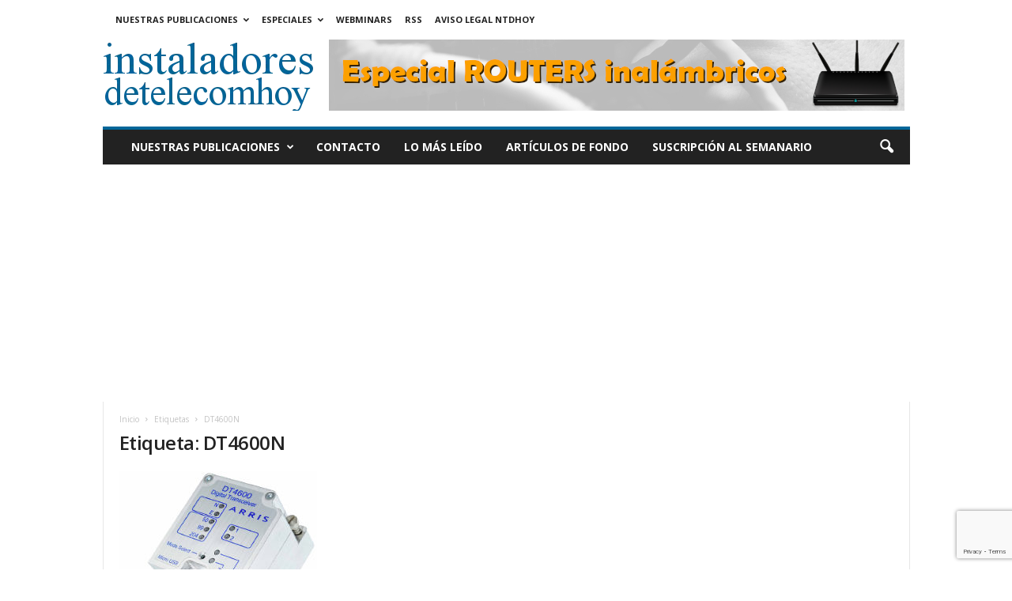

--- FILE ---
content_type: text/html; charset=utf-8
request_url: https://www.google.com/recaptcha/api2/anchor?ar=1&k=6Lf8hoEUAAAAAImPAkKfIj50Di3vtc1DJptSd9wn&co=aHR0cHM6Ly93d3cuaW5zdGFsYWRvcmVzZGV0ZWxlY29taG95LmNvbTo0NDM.&hl=en&v=PoyoqOPhxBO7pBk68S4YbpHZ&size=invisible&anchor-ms=20000&execute-ms=30000&cb=rilweu2iwc7p
body_size: 48681
content:
<!DOCTYPE HTML><html dir="ltr" lang="en"><head><meta http-equiv="Content-Type" content="text/html; charset=UTF-8">
<meta http-equiv="X-UA-Compatible" content="IE=edge">
<title>reCAPTCHA</title>
<style type="text/css">
/* cyrillic-ext */
@font-face {
  font-family: 'Roboto';
  font-style: normal;
  font-weight: 400;
  font-stretch: 100%;
  src: url(//fonts.gstatic.com/s/roboto/v48/KFO7CnqEu92Fr1ME7kSn66aGLdTylUAMa3GUBHMdazTgWw.woff2) format('woff2');
  unicode-range: U+0460-052F, U+1C80-1C8A, U+20B4, U+2DE0-2DFF, U+A640-A69F, U+FE2E-FE2F;
}
/* cyrillic */
@font-face {
  font-family: 'Roboto';
  font-style: normal;
  font-weight: 400;
  font-stretch: 100%;
  src: url(//fonts.gstatic.com/s/roboto/v48/KFO7CnqEu92Fr1ME7kSn66aGLdTylUAMa3iUBHMdazTgWw.woff2) format('woff2');
  unicode-range: U+0301, U+0400-045F, U+0490-0491, U+04B0-04B1, U+2116;
}
/* greek-ext */
@font-face {
  font-family: 'Roboto';
  font-style: normal;
  font-weight: 400;
  font-stretch: 100%;
  src: url(//fonts.gstatic.com/s/roboto/v48/KFO7CnqEu92Fr1ME7kSn66aGLdTylUAMa3CUBHMdazTgWw.woff2) format('woff2');
  unicode-range: U+1F00-1FFF;
}
/* greek */
@font-face {
  font-family: 'Roboto';
  font-style: normal;
  font-weight: 400;
  font-stretch: 100%;
  src: url(//fonts.gstatic.com/s/roboto/v48/KFO7CnqEu92Fr1ME7kSn66aGLdTylUAMa3-UBHMdazTgWw.woff2) format('woff2');
  unicode-range: U+0370-0377, U+037A-037F, U+0384-038A, U+038C, U+038E-03A1, U+03A3-03FF;
}
/* math */
@font-face {
  font-family: 'Roboto';
  font-style: normal;
  font-weight: 400;
  font-stretch: 100%;
  src: url(//fonts.gstatic.com/s/roboto/v48/KFO7CnqEu92Fr1ME7kSn66aGLdTylUAMawCUBHMdazTgWw.woff2) format('woff2');
  unicode-range: U+0302-0303, U+0305, U+0307-0308, U+0310, U+0312, U+0315, U+031A, U+0326-0327, U+032C, U+032F-0330, U+0332-0333, U+0338, U+033A, U+0346, U+034D, U+0391-03A1, U+03A3-03A9, U+03B1-03C9, U+03D1, U+03D5-03D6, U+03F0-03F1, U+03F4-03F5, U+2016-2017, U+2034-2038, U+203C, U+2040, U+2043, U+2047, U+2050, U+2057, U+205F, U+2070-2071, U+2074-208E, U+2090-209C, U+20D0-20DC, U+20E1, U+20E5-20EF, U+2100-2112, U+2114-2115, U+2117-2121, U+2123-214F, U+2190, U+2192, U+2194-21AE, U+21B0-21E5, U+21F1-21F2, U+21F4-2211, U+2213-2214, U+2216-22FF, U+2308-230B, U+2310, U+2319, U+231C-2321, U+2336-237A, U+237C, U+2395, U+239B-23B7, U+23D0, U+23DC-23E1, U+2474-2475, U+25AF, U+25B3, U+25B7, U+25BD, U+25C1, U+25CA, U+25CC, U+25FB, U+266D-266F, U+27C0-27FF, U+2900-2AFF, U+2B0E-2B11, U+2B30-2B4C, U+2BFE, U+3030, U+FF5B, U+FF5D, U+1D400-1D7FF, U+1EE00-1EEFF;
}
/* symbols */
@font-face {
  font-family: 'Roboto';
  font-style: normal;
  font-weight: 400;
  font-stretch: 100%;
  src: url(//fonts.gstatic.com/s/roboto/v48/KFO7CnqEu92Fr1ME7kSn66aGLdTylUAMaxKUBHMdazTgWw.woff2) format('woff2');
  unicode-range: U+0001-000C, U+000E-001F, U+007F-009F, U+20DD-20E0, U+20E2-20E4, U+2150-218F, U+2190, U+2192, U+2194-2199, U+21AF, U+21E6-21F0, U+21F3, U+2218-2219, U+2299, U+22C4-22C6, U+2300-243F, U+2440-244A, U+2460-24FF, U+25A0-27BF, U+2800-28FF, U+2921-2922, U+2981, U+29BF, U+29EB, U+2B00-2BFF, U+4DC0-4DFF, U+FFF9-FFFB, U+10140-1018E, U+10190-1019C, U+101A0, U+101D0-101FD, U+102E0-102FB, U+10E60-10E7E, U+1D2C0-1D2D3, U+1D2E0-1D37F, U+1F000-1F0FF, U+1F100-1F1AD, U+1F1E6-1F1FF, U+1F30D-1F30F, U+1F315, U+1F31C, U+1F31E, U+1F320-1F32C, U+1F336, U+1F378, U+1F37D, U+1F382, U+1F393-1F39F, U+1F3A7-1F3A8, U+1F3AC-1F3AF, U+1F3C2, U+1F3C4-1F3C6, U+1F3CA-1F3CE, U+1F3D4-1F3E0, U+1F3ED, U+1F3F1-1F3F3, U+1F3F5-1F3F7, U+1F408, U+1F415, U+1F41F, U+1F426, U+1F43F, U+1F441-1F442, U+1F444, U+1F446-1F449, U+1F44C-1F44E, U+1F453, U+1F46A, U+1F47D, U+1F4A3, U+1F4B0, U+1F4B3, U+1F4B9, U+1F4BB, U+1F4BF, U+1F4C8-1F4CB, U+1F4D6, U+1F4DA, U+1F4DF, U+1F4E3-1F4E6, U+1F4EA-1F4ED, U+1F4F7, U+1F4F9-1F4FB, U+1F4FD-1F4FE, U+1F503, U+1F507-1F50B, U+1F50D, U+1F512-1F513, U+1F53E-1F54A, U+1F54F-1F5FA, U+1F610, U+1F650-1F67F, U+1F687, U+1F68D, U+1F691, U+1F694, U+1F698, U+1F6AD, U+1F6B2, U+1F6B9-1F6BA, U+1F6BC, U+1F6C6-1F6CF, U+1F6D3-1F6D7, U+1F6E0-1F6EA, U+1F6F0-1F6F3, U+1F6F7-1F6FC, U+1F700-1F7FF, U+1F800-1F80B, U+1F810-1F847, U+1F850-1F859, U+1F860-1F887, U+1F890-1F8AD, U+1F8B0-1F8BB, U+1F8C0-1F8C1, U+1F900-1F90B, U+1F93B, U+1F946, U+1F984, U+1F996, U+1F9E9, U+1FA00-1FA6F, U+1FA70-1FA7C, U+1FA80-1FA89, U+1FA8F-1FAC6, U+1FACE-1FADC, U+1FADF-1FAE9, U+1FAF0-1FAF8, U+1FB00-1FBFF;
}
/* vietnamese */
@font-face {
  font-family: 'Roboto';
  font-style: normal;
  font-weight: 400;
  font-stretch: 100%;
  src: url(//fonts.gstatic.com/s/roboto/v48/KFO7CnqEu92Fr1ME7kSn66aGLdTylUAMa3OUBHMdazTgWw.woff2) format('woff2');
  unicode-range: U+0102-0103, U+0110-0111, U+0128-0129, U+0168-0169, U+01A0-01A1, U+01AF-01B0, U+0300-0301, U+0303-0304, U+0308-0309, U+0323, U+0329, U+1EA0-1EF9, U+20AB;
}
/* latin-ext */
@font-face {
  font-family: 'Roboto';
  font-style: normal;
  font-weight: 400;
  font-stretch: 100%;
  src: url(//fonts.gstatic.com/s/roboto/v48/KFO7CnqEu92Fr1ME7kSn66aGLdTylUAMa3KUBHMdazTgWw.woff2) format('woff2');
  unicode-range: U+0100-02BA, U+02BD-02C5, U+02C7-02CC, U+02CE-02D7, U+02DD-02FF, U+0304, U+0308, U+0329, U+1D00-1DBF, U+1E00-1E9F, U+1EF2-1EFF, U+2020, U+20A0-20AB, U+20AD-20C0, U+2113, U+2C60-2C7F, U+A720-A7FF;
}
/* latin */
@font-face {
  font-family: 'Roboto';
  font-style: normal;
  font-weight: 400;
  font-stretch: 100%;
  src: url(//fonts.gstatic.com/s/roboto/v48/KFO7CnqEu92Fr1ME7kSn66aGLdTylUAMa3yUBHMdazQ.woff2) format('woff2');
  unicode-range: U+0000-00FF, U+0131, U+0152-0153, U+02BB-02BC, U+02C6, U+02DA, U+02DC, U+0304, U+0308, U+0329, U+2000-206F, U+20AC, U+2122, U+2191, U+2193, U+2212, U+2215, U+FEFF, U+FFFD;
}
/* cyrillic-ext */
@font-face {
  font-family: 'Roboto';
  font-style: normal;
  font-weight: 500;
  font-stretch: 100%;
  src: url(//fonts.gstatic.com/s/roboto/v48/KFO7CnqEu92Fr1ME7kSn66aGLdTylUAMa3GUBHMdazTgWw.woff2) format('woff2');
  unicode-range: U+0460-052F, U+1C80-1C8A, U+20B4, U+2DE0-2DFF, U+A640-A69F, U+FE2E-FE2F;
}
/* cyrillic */
@font-face {
  font-family: 'Roboto';
  font-style: normal;
  font-weight: 500;
  font-stretch: 100%;
  src: url(//fonts.gstatic.com/s/roboto/v48/KFO7CnqEu92Fr1ME7kSn66aGLdTylUAMa3iUBHMdazTgWw.woff2) format('woff2');
  unicode-range: U+0301, U+0400-045F, U+0490-0491, U+04B0-04B1, U+2116;
}
/* greek-ext */
@font-face {
  font-family: 'Roboto';
  font-style: normal;
  font-weight: 500;
  font-stretch: 100%;
  src: url(//fonts.gstatic.com/s/roboto/v48/KFO7CnqEu92Fr1ME7kSn66aGLdTylUAMa3CUBHMdazTgWw.woff2) format('woff2');
  unicode-range: U+1F00-1FFF;
}
/* greek */
@font-face {
  font-family: 'Roboto';
  font-style: normal;
  font-weight: 500;
  font-stretch: 100%;
  src: url(//fonts.gstatic.com/s/roboto/v48/KFO7CnqEu92Fr1ME7kSn66aGLdTylUAMa3-UBHMdazTgWw.woff2) format('woff2');
  unicode-range: U+0370-0377, U+037A-037F, U+0384-038A, U+038C, U+038E-03A1, U+03A3-03FF;
}
/* math */
@font-face {
  font-family: 'Roboto';
  font-style: normal;
  font-weight: 500;
  font-stretch: 100%;
  src: url(//fonts.gstatic.com/s/roboto/v48/KFO7CnqEu92Fr1ME7kSn66aGLdTylUAMawCUBHMdazTgWw.woff2) format('woff2');
  unicode-range: U+0302-0303, U+0305, U+0307-0308, U+0310, U+0312, U+0315, U+031A, U+0326-0327, U+032C, U+032F-0330, U+0332-0333, U+0338, U+033A, U+0346, U+034D, U+0391-03A1, U+03A3-03A9, U+03B1-03C9, U+03D1, U+03D5-03D6, U+03F0-03F1, U+03F4-03F5, U+2016-2017, U+2034-2038, U+203C, U+2040, U+2043, U+2047, U+2050, U+2057, U+205F, U+2070-2071, U+2074-208E, U+2090-209C, U+20D0-20DC, U+20E1, U+20E5-20EF, U+2100-2112, U+2114-2115, U+2117-2121, U+2123-214F, U+2190, U+2192, U+2194-21AE, U+21B0-21E5, U+21F1-21F2, U+21F4-2211, U+2213-2214, U+2216-22FF, U+2308-230B, U+2310, U+2319, U+231C-2321, U+2336-237A, U+237C, U+2395, U+239B-23B7, U+23D0, U+23DC-23E1, U+2474-2475, U+25AF, U+25B3, U+25B7, U+25BD, U+25C1, U+25CA, U+25CC, U+25FB, U+266D-266F, U+27C0-27FF, U+2900-2AFF, U+2B0E-2B11, U+2B30-2B4C, U+2BFE, U+3030, U+FF5B, U+FF5D, U+1D400-1D7FF, U+1EE00-1EEFF;
}
/* symbols */
@font-face {
  font-family: 'Roboto';
  font-style: normal;
  font-weight: 500;
  font-stretch: 100%;
  src: url(//fonts.gstatic.com/s/roboto/v48/KFO7CnqEu92Fr1ME7kSn66aGLdTylUAMaxKUBHMdazTgWw.woff2) format('woff2');
  unicode-range: U+0001-000C, U+000E-001F, U+007F-009F, U+20DD-20E0, U+20E2-20E4, U+2150-218F, U+2190, U+2192, U+2194-2199, U+21AF, U+21E6-21F0, U+21F3, U+2218-2219, U+2299, U+22C4-22C6, U+2300-243F, U+2440-244A, U+2460-24FF, U+25A0-27BF, U+2800-28FF, U+2921-2922, U+2981, U+29BF, U+29EB, U+2B00-2BFF, U+4DC0-4DFF, U+FFF9-FFFB, U+10140-1018E, U+10190-1019C, U+101A0, U+101D0-101FD, U+102E0-102FB, U+10E60-10E7E, U+1D2C0-1D2D3, U+1D2E0-1D37F, U+1F000-1F0FF, U+1F100-1F1AD, U+1F1E6-1F1FF, U+1F30D-1F30F, U+1F315, U+1F31C, U+1F31E, U+1F320-1F32C, U+1F336, U+1F378, U+1F37D, U+1F382, U+1F393-1F39F, U+1F3A7-1F3A8, U+1F3AC-1F3AF, U+1F3C2, U+1F3C4-1F3C6, U+1F3CA-1F3CE, U+1F3D4-1F3E0, U+1F3ED, U+1F3F1-1F3F3, U+1F3F5-1F3F7, U+1F408, U+1F415, U+1F41F, U+1F426, U+1F43F, U+1F441-1F442, U+1F444, U+1F446-1F449, U+1F44C-1F44E, U+1F453, U+1F46A, U+1F47D, U+1F4A3, U+1F4B0, U+1F4B3, U+1F4B9, U+1F4BB, U+1F4BF, U+1F4C8-1F4CB, U+1F4D6, U+1F4DA, U+1F4DF, U+1F4E3-1F4E6, U+1F4EA-1F4ED, U+1F4F7, U+1F4F9-1F4FB, U+1F4FD-1F4FE, U+1F503, U+1F507-1F50B, U+1F50D, U+1F512-1F513, U+1F53E-1F54A, U+1F54F-1F5FA, U+1F610, U+1F650-1F67F, U+1F687, U+1F68D, U+1F691, U+1F694, U+1F698, U+1F6AD, U+1F6B2, U+1F6B9-1F6BA, U+1F6BC, U+1F6C6-1F6CF, U+1F6D3-1F6D7, U+1F6E0-1F6EA, U+1F6F0-1F6F3, U+1F6F7-1F6FC, U+1F700-1F7FF, U+1F800-1F80B, U+1F810-1F847, U+1F850-1F859, U+1F860-1F887, U+1F890-1F8AD, U+1F8B0-1F8BB, U+1F8C0-1F8C1, U+1F900-1F90B, U+1F93B, U+1F946, U+1F984, U+1F996, U+1F9E9, U+1FA00-1FA6F, U+1FA70-1FA7C, U+1FA80-1FA89, U+1FA8F-1FAC6, U+1FACE-1FADC, U+1FADF-1FAE9, U+1FAF0-1FAF8, U+1FB00-1FBFF;
}
/* vietnamese */
@font-face {
  font-family: 'Roboto';
  font-style: normal;
  font-weight: 500;
  font-stretch: 100%;
  src: url(//fonts.gstatic.com/s/roboto/v48/KFO7CnqEu92Fr1ME7kSn66aGLdTylUAMa3OUBHMdazTgWw.woff2) format('woff2');
  unicode-range: U+0102-0103, U+0110-0111, U+0128-0129, U+0168-0169, U+01A0-01A1, U+01AF-01B0, U+0300-0301, U+0303-0304, U+0308-0309, U+0323, U+0329, U+1EA0-1EF9, U+20AB;
}
/* latin-ext */
@font-face {
  font-family: 'Roboto';
  font-style: normal;
  font-weight: 500;
  font-stretch: 100%;
  src: url(//fonts.gstatic.com/s/roboto/v48/KFO7CnqEu92Fr1ME7kSn66aGLdTylUAMa3KUBHMdazTgWw.woff2) format('woff2');
  unicode-range: U+0100-02BA, U+02BD-02C5, U+02C7-02CC, U+02CE-02D7, U+02DD-02FF, U+0304, U+0308, U+0329, U+1D00-1DBF, U+1E00-1E9F, U+1EF2-1EFF, U+2020, U+20A0-20AB, U+20AD-20C0, U+2113, U+2C60-2C7F, U+A720-A7FF;
}
/* latin */
@font-face {
  font-family: 'Roboto';
  font-style: normal;
  font-weight: 500;
  font-stretch: 100%;
  src: url(//fonts.gstatic.com/s/roboto/v48/KFO7CnqEu92Fr1ME7kSn66aGLdTylUAMa3yUBHMdazQ.woff2) format('woff2');
  unicode-range: U+0000-00FF, U+0131, U+0152-0153, U+02BB-02BC, U+02C6, U+02DA, U+02DC, U+0304, U+0308, U+0329, U+2000-206F, U+20AC, U+2122, U+2191, U+2193, U+2212, U+2215, U+FEFF, U+FFFD;
}
/* cyrillic-ext */
@font-face {
  font-family: 'Roboto';
  font-style: normal;
  font-weight: 900;
  font-stretch: 100%;
  src: url(//fonts.gstatic.com/s/roboto/v48/KFO7CnqEu92Fr1ME7kSn66aGLdTylUAMa3GUBHMdazTgWw.woff2) format('woff2');
  unicode-range: U+0460-052F, U+1C80-1C8A, U+20B4, U+2DE0-2DFF, U+A640-A69F, U+FE2E-FE2F;
}
/* cyrillic */
@font-face {
  font-family: 'Roboto';
  font-style: normal;
  font-weight: 900;
  font-stretch: 100%;
  src: url(//fonts.gstatic.com/s/roboto/v48/KFO7CnqEu92Fr1ME7kSn66aGLdTylUAMa3iUBHMdazTgWw.woff2) format('woff2');
  unicode-range: U+0301, U+0400-045F, U+0490-0491, U+04B0-04B1, U+2116;
}
/* greek-ext */
@font-face {
  font-family: 'Roboto';
  font-style: normal;
  font-weight: 900;
  font-stretch: 100%;
  src: url(//fonts.gstatic.com/s/roboto/v48/KFO7CnqEu92Fr1ME7kSn66aGLdTylUAMa3CUBHMdazTgWw.woff2) format('woff2');
  unicode-range: U+1F00-1FFF;
}
/* greek */
@font-face {
  font-family: 'Roboto';
  font-style: normal;
  font-weight: 900;
  font-stretch: 100%;
  src: url(//fonts.gstatic.com/s/roboto/v48/KFO7CnqEu92Fr1ME7kSn66aGLdTylUAMa3-UBHMdazTgWw.woff2) format('woff2');
  unicode-range: U+0370-0377, U+037A-037F, U+0384-038A, U+038C, U+038E-03A1, U+03A3-03FF;
}
/* math */
@font-face {
  font-family: 'Roboto';
  font-style: normal;
  font-weight: 900;
  font-stretch: 100%;
  src: url(//fonts.gstatic.com/s/roboto/v48/KFO7CnqEu92Fr1ME7kSn66aGLdTylUAMawCUBHMdazTgWw.woff2) format('woff2');
  unicode-range: U+0302-0303, U+0305, U+0307-0308, U+0310, U+0312, U+0315, U+031A, U+0326-0327, U+032C, U+032F-0330, U+0332-0333, U+0338, U+033A, U+0346, U+034D, U+0391-03A1, U+03A3-03A9, U+03B1-03C9, U+03D1, U+03D5-03D6, U+03F0-03F1, U+03F4-03F5, U+2016-2017, U+2034-2038, U+203C, U+2040, U+2043, U+2047, U+2050, U+2057, U+205F, U+2070-2071, U+2074-208E, U+2090-209C, U+20D0-20DC, U+20E1, U+20E5-20EF, U+2100-2112, U+2114-2115, U+2117-2121, U+2123-214F, U+2190, U+2192, U+2194-21AE, U+21B0-21E5, U+21F1-21F2, U+21F4-2211, U+2213-2214, U+2216-22FF, U+2308-230B, U+2310, U+2319, U+231C-2321, U+2336-237A, U+237C, U+2395, U+239B-23B7, U+23D0, U+23DC-23E1, U+2474-2475, U+25AF, U+25B3, U+25B7, U+25BD, U+25C1, U+25CA, U+25CC, U+25FB, U+266D-266F, U+27C0-27FF, U+2900-2AFF, U+2B0E-2B11, U+2B30-2B4C, U+2BFE, U+3030, U+FF5B, U+FF5D, U+1D400-1D7FF, U+1EE00-1EEFF;
}
/* symbols */
@font-face {
  font-family: 'Roboto';
  font-style: normal;
  font-weight: 900;
  font-stretch: 100%;
  src: url(//fonts.gstatic.com/s/roboto/v48/KFO7CnqEu92Fr1ME7kSn66aGLdTylUAMaxKUBHMdazTgWw.woff2) format('woff2');
  unicode-range: U+0001-000C, U+000E-001F, U+007F-009F, U+20DD-20E0, U+20E2-20E4, U+2150-218F, U+2190, U+2192, U+2194-2199, U+21AF, U+21E6-21F0, U+21F3, U+2218-2219, U+2299, U+22C4-22C6, U+2300-243F, U+2440-244A, U+2460-24FF, U+25A0-27BF, U+2800-28FF, U+2921-2922, U+2981, U+29BF, U+29EB, U+2B00-2BFF, U+4DC0-4DFF, U+FFF9-FFFB, U+10140-1018E, U+10190-1019C, U+101A0, U+101D0-101FD, U+102E0-102FB, U+10E60-10E7E, U+1D2C0-1D2D3, U+1D2E0-1D37F, U+1F000-1F0FF, U+1F100-1F1AD, U+1F1E6-1F1FF, U+1F30D-1F30F, U+1F315, U+1F31C, U+1F31E, U+1F320-1F32C, U+1F336, U+1F378, U+1F37D, U+1F382, U+1F393-1F39F, U+1F3A7-1F3A8, U+1F3AC-1F3AF, U+1F3C2, U+1F3C4-1F3C6, U+1F3CA-1F3CE, U+1F3D4-1F3E0, U+1F3ED, U+1F3F1-1F3F3, U+1F3F5-1F3F7, U+1F408, U+1F415, U+1F41F, U+1F426, U+1F43F, U+1F441-1F442, U+1F444, U+1F446-1F449, U+1F44C-1F44E, U+1F453, U+1F46A, U+1F47D, U+1F4A3, U+1F4B0, U+1F4B3, U+1F4B9, U+1F4BB, U+1F4BF, U+1F4C8-1F4CB, U+1F4D6, U+1F4DA, U+1F4DF, U+1F4E3-1F4E6, U+1F4EA-1F4ED, U+1F4F7, U+1F4F9-1F4FB, U+1F4FD-1F4FE, U+1F503, U+1F507-1F50B, U+1F50D, U+1F512-1F513, U+1F53E-1F54A, U+1F54F-1F5FA, U+1F610, U+1F650-1F67F, U+1F687, U+1F68D, U+1F691, U+1F694, U+1F698, U+1F6AD, U+1F6B2, U+1F6B9-1F6BA, U+1F6BC, U+1F6C6-1F6CF, U+1F6D3-1F6D7, U+1F6E0-1F6EA, U+1F6F0-1F6F3, U+1F6F7-1F6FC, U+1F700-1F7FF, U+1F800-1F80B, U+1F810-1F847, U+1F850-1F859, U+1F860-1F887, U+1F890-1F8AD, U+1F8B0-1F8BB, U+1F8C0-1F8C1, U+1F900-1F90B, U+1F93B, U+1F946, U+1F984, U+1F996, U+1F9E9, U+1FA00-1FA6F, U+1FA70-1FA7C, U+1FA80-1FA89, U+1FA8F-1FAC6, U+1FACE-1FADC, U+1FADF-1FAE9, U+1FAF0-1FAF8, U+1FB00-1FBFF;
}
/* vietnamese */
@font-face {
  font-family: 'Roboto';
  font-style: normal;
  font-weight: 900;
  font-stretch: 100%;
  src: url(//fonts.gstatic.com/s/roboto/v48/KFO7CnqEu92Fr1ME7kSn66aGLdTylUAMa3OUBHMdazTgWw.woff2) format('woff2');
  unicode-range: U+0102-0103, U+0110-0111, U+0128-0129, U+0168-0169, U+01A0-01A1, U+01AF-01B0, U+0300-0301, U+0303-0304, U+0308-0309, U+0323, U+0329, U+1EA0-1EF9, U+20AB;
}
/* latin-ext */
@font-face {
  font-family: 'Roboto';
  font-style: normal;
  font-weight: 900;
  font-stretch: 100%;
  src: url(//fonts.gstatic.com/s/roboto/v48/KFO7CnqEu92Fr1ME7kSn66aGLdTylUAMa3KUBHMdazTgWw.woff2) format('woff2');
  unicode-range: U+0100-02BA, U+02BD-02C5, U+02C7-02CC, U+02CE-02D7, U+02DD-02FF, U+0304, U+0308, U+0329, U+1D00-1DBF, U+1E00-1E9F, U+1EF2-1EFF, U+2020, U+20A0-20AB, U+20AD-20C0, U+2113, U+2C60-2C7F, U+A720-A7FF;
}
/* latin */
@font-face {
  font-family: 'Roboto';
  font-style: normal;
  font-weight: 900;
  font-stretch: 100%;
  src: url(//fonts.gstatic.com/s/roboto/v48/KFO7CnqEu92Fr1ME7kSn66aGLdTylUAMa3yUBHMdazQ.woff2) format('woff2');
  unicode-range: U+0000-00FF, U+0131, U+0152-0153, U+02BB-02BC, U+02C6, U+02DA, U+02DC, U+0304, U+0308, U+0329, U+2000-206F, U+20AC, U+2122, U+2191, U+2193, U+2212, U+2215, U+FEFF, U+FFFD;
}

</style>
<link rel="stylesheet" type="text/css" href="https://www.gstatic.com/recaptcha/releases/PoyoqOPhxBO7pBk68S4YbpHZ/styles__ltr.css">
<script nonce="Pi61iQzo_Wtfi9iykaaFfg" type="text/javascript">window['__recaptcha_api'] = 'https://www.google.com/recaptcha/api2/';</script>
<script type="text/javascript" src="https://www.gstatic.com/recaptcha/releases/PoyoqOPhxBO7pBk68S4YbpHZ/recaptcha__en.js" nonce="Pi61iQzo_Wtfi9iykaaFfg">
      
    </script></head>
<body><div id="rc-anchor-alert" class="rc-anchor-alert"></div>
<input type="hidden" id="recaptcha-token" value="[base64]">
<script type="text/javascript" nonce="Pi61iQzo_Wtfi9iykaaFfg">
      recaptcha.anchor.Main.init("[\x22ainput\x22,[\x22bgdata\x22,\x22\x22,\[base64]/[base64]/[base64]/bmV3IHJbeF0oY1swXSk6RT09Mj9uZXcgclt4XShjWzBdLGNbMV0pOkU9PTM/bmV3IHJbeF0oY1swXSxjWzFdLGNbMl0pOkU9PTQ/[base64]/[base64]/[base64]/[base64]/[base64]/[base64]/[base64]/[base64]\x22,\[base64]\\u003d\\u003d\x22,\x22E8K0Z8Kjw4MRbcOmw6LDt8OCw7x1RMKqw4XDrxZ4TMKPwr7Cil7CvMK0SXNpacOBIsKcw69rCsK1wpQzUXE8w6sjwroPw5/ChSbDosKHOHsmwpUTw40BwpgRw59xJsKkdsKgVcORwrcgw4o3wpPDqn96wqllw6nCuAXCkiYLdxV+w4tTGsKVwrDCgsO0wo7DrsKKw5EnwoxUw6Zuw4E1w5zCkFTCrcK+NsK+Qk1/e8KXwrJ/T8OuFhpWWcOccQvCgRIUwq9oXsK9JG/ClTfCosKwD8O/w6/DkWjDqiHDrSlnOsOKw4jCnUl9bEPCkMKJHMK7w68mw4Fhw7HCp8KeDnQqDXl6OsKYRsOSLMO4V8Oybxl/AgF6wpkLMcKufcKHT8OuwovDl8OTw4U0wqvCmhYiw4gQw4vCjcKKXsKJDE8CwpbCpRQPa1FMUSYgw4t8esO3w4HDqAPDhFnCnFE4IcOID8KRw6nDt8KnRh7DvMKEQnXDp8OBBMOHARovN8OuwqTDssK9wonCimDDv8OpKcKXw6rDlcK3f8KMIsKCw7VeN1cGw4DCuU/[base64]/DssKfw6HDjsO0w60CXF3Dp2chw7HDj8OYBsOYw6TDohrChnkVw6IfwoZkYMOJwpfCk8OESythFSzDnThrwp3DosKow7VAd3fDrWQ8w5JORcO/wpTCpFUAw6t/ccOSwpwhwrA0WR1fwpYdCjMfAw/CoMO1w5AQw5XCjlRdFsK6acK6wpNVDiHCqSYMw5grBcOnwohHBE/[base64]/Cr8KHYsOcw4hMwrZpw604Oi/CqhwWURvCgCjCmcKTw7bCk0lXUsO2w6fCi8KcYsODw7XCqmxmw6DCi04Xw5xpAcKNFUrCjVFWTMOAGsKJCsKUw5kvwosHYMO8w6/CucOqVlbDoMKTw4bClsKaw6lHwqMcbU0bwp/DpngJEcKBRcKfZ8Ozw7kHezjCiUZFJXlTwp/[base64]/CpsOITykbWsOhw4vDqMOPw7/Cq8OwHnvCjVDDl8KpTsK1w6lJwonCq8O3wqhmw4J4VR1Qw7/[base64]/CcOQfh/CqV/Cs2YNw4TCp8KkHgvCu0lTEjDClcKISsOswo9Ww4fDscOoYAQLIcKDGlpiDMOMD3LDoAApw5rCi0duwoLCiDvCnD8XwpRZwqvDn8OCwrvDiQt7WcKTesKRbn5DehXCnTLDkcKAw4bDohVFwo/DlcKYBMOcEsOQAMOAwr/Cv1PCjMOhw4Zhw55awqrCkSPCrBcvEsKqw5vCmMKUwq07dMOgwoDCmcOqN1HDgSLDrGbDvWkQam/DqcOEwpN7CGHDp3ddKBoGw5NwwrHCgwxqS8OBw7p4XsKwfWUew4MvN8KMw7MQw6xdOktRVMO1wrlBJhrDtcK8V8OKw4U4I8OBwrMIIFDDjgDCoV3DqlfDhXVLwrEpQcOJw4QYw6gBNk3CncKNVMKawrjDqATDol5/wqrCtXXDhVXCvsOZw43Dsi9UdV7DucOhwpZSwrNUJsKyP27CvMKrwpfDgjYkO13DmsOOw6F1P3zCocOIwrZ1w47DiMOoeUJDTcKVw4NRwpnDqcOCCsKhw5fCnsK7w6xoUltowrTCrATCr8KwwpfCi8KmHsORwq3CnRF6w7LCvFAmwrXCq2UHwqELwqvDiF8dwpUBw6/CpcOvWQPDhW7CjQvCqCsnw5DDv2HDmzfDr2zCksK1w6bCg1Y5YMOtwqnDqDFqwpPDgDbChC3DmcKnTMK9TUnCnMODwrrDpkjDpT0Gwrp/[base64]/wp9WGMOEecOCwpLDjxIRK8O0GjjCgcO/wqzCsMONwqDDp8Obw4LDsw/Dk8KmbMKcwqpBw7zCj3LDj3LDpEgww5pxTMOnPCvDnsOrw4gPQsK5Ml3CuEs6w4/DpcOcb8KAwoJiLsO6wqBDUsOrw4MfM8KnE8OmSCZAwpHDpg/CssOIFMKpw6jCpMK+wr42wp/CuWfDnMOew47CunDDgMKEwpVsw67Dlhh/[base64]/dxzDsEk6w7XCsDnDs8OeI8OALTJSw43Cp3oRwoNicMKuFFDDtcKHwqAQwqvCrsKKccOYw4gYKMK5FsO0w7ROw4sBw6zCt8OKw7p8wrXCgsOawp/DrcKlRsOcw6oNEmJyScO6U3XCmj/CogjDr8OjfQ8Aw7ggwrEIwqnCkjV5w7PDq8Kcwp9+RcOdwqHDgiAHwqJZc0XCj0YAw6pGDhttWi/[base64]/[base64]/DmF3DvMORCMObT8OtXMODJD/Dv2cDCsKsdsOtwp/[base64]/[base64]/CvcKvCyJXf0k0bcK1w6vCpMKnw6HChG3DsjbDnMKBw4fDuE1iQMKwOcO/bkxzY8OwwqYUwrA+YFvDucOIZCx0EcOlw6PCpRk8w640GyJheErDr3vCsMK4wpXDr8K1HxjDv8Kow6fDrMKPHw5pBEHCkMOrYV7CogMxwrZew6hZCHfDoMOgw6R7MVZMIMKJw5AaDsKdw6BJDGNdLS7DhkUEXMOow69Pw5TCoFHCisO2wrNDEcKKT2RXBnA/w7TDicKMUMKWw5bCmTJ4RmDCnU8wwpZKw7XCmjxGfhgwwqTClCdBbnRqUsKhDcKmwo1mw7/DmATDnnluw6vDix95w43Cmi8+L8ObwpFDw5bDj8Okw5HCq8KqF8Kkw5DDnVMAw5FKw7ZNG8KNEsK8woM6ZMKWw5khwpwwG8KRw7A/RALDqcO3woB6w58yWsKYJsOWwq3CksOpRBciQyHCqBvDvSnDicOiacOiwojClMO+GQwaLBHCjCYPCDYgbMKdw5sFwrc3U2sdNsOUwpkJWcOiw49oTsO/[base64]/DvsKAH8KHw7p0wq7CmsO2wqLDhjRHw5l7w7PDocOLZ8KuwqfCpcO9V8OHNlEiw4BCw49qwpnDlWfDs8OSIW4ew6DDgsO/CiMUw4nCk8Ocw74nwrvDocOdw5vDkVVie0jCuCIiwpDDtMOcMT7Cr8OQYcK/PsOywqjDpT9UwrjCg2I2Fm3Dr8OBW0dZSz9cwrlfw7JSLMKld8K0VwkbPSjCqcKOXFMXw5Itw5FQT8OEQH9vwozDi3hmw53Cl0RkwrDCscKTQjd5TEEWGz1GwprCtcORw6VdwpzDnRLDmMK9AsKdDnHDm8KCZsKywpjChRHCjcOvUsOyYnLCpXrDiMOXM2nCtA/[base64]/Z8OKNMOPDy0/WQdyw7JCZxPCnlNxGiFcIMOPRnvClsOEwpfCnioaCMOlSibCgx3DnsKwOkVfwplgAXzCsCUKw7TDlSbCk8KOXnvCscOAw4EkO8OwC8KjR2/CgB84woTDnEbClcK/w7PDvsKDNFhEwqdQw75occKyDsOwwqXCiGdPw5/[base64]/RcKMVFXDuXTDmXTCg8Kja2zDv8OZXcOZw7llXTozdz/Cv8OFQxPDsUQ4fQRdJw/CtGHDpMKPRcOWDsK2fn7DkjjCtjnDhE9Fwr8Ff8OkfsKJwqzCjkE4c1bCmMOzBTtlwrVDwqQmwqhiRA5zwqoBPAjCpA/CrGttwrTCgcKHwqdBw53DjMO0Z3QwcsKEWsOhw6VORMOsw6J0IFMcw67CqQI6F8OYfsK1FsOIwo8qV8Kqw4rCuw8QGgEkCMOmCMOMwqNTOEHDiw98D8OBw6DDkEXChCp0wrzDlRzCmsKSw6vDhiAgXnlTB8OZwqEKJcKLwrbDs8O6wpXDlFkAw5BzWnBbN8Orw4/ClV89JMK+wpTDjnQ7GHrCgR1JQsOxUcO3QTnDjsOIVcKSwqoSwrHDlTnDqw1DPhhjdXnDt8O4TU/DuMOkDcKQMm5aNcKew7R8QcKPwrZBw77Cm0HCscKfaT7CmTrDv2DDk8KDw7VUUcKBwofDscO6aMKDw5/[base64]/[base64]/CmMKPwpcmwqDCgcK5wrJrw5Nhw6xldR3DmxVtHhRDw5F/BHFoXcKuwrjDpwhaZG8iwrPDh8KDdjgtBQVdwrTDgsKFw7fCqMOBwp0xw7/[base64]/CoAV/[base64]/CnsOFJ8OFRsOEw4LCqjjDjMKZB8Okw4ZyZMOnYn7CusK8GXlnFcOjMlTDusOWeSHClcKVw6DDl8K5I8O4NcKjVH5hXhjDu8KqfDPCusKCw73CosOQX2TCjyUOF8KnP1vCpcOdw6s3JcKBw4M/[base64]/wpZZwqhcBFFjNcKSZcKsw6pQSsKMwqfCssK4w6vDucK1M8KNKgbDicKFXQ4BJMOreh/Do8K4PcOXNSxFIsONKkANwoTDhTgbX8KtwroCw6zCm8KpwojCksKww5nCjjTChx/CtcKEK2w7aTc+wrPCs1TDrW3CggHCjMK/w780wp54w6RwRnZ6Ly7CvkI1wrQhw4pWwp3DtQTDhSPDu8KzT1Nqw5/Cp8Kaw7/[base64]/CvsKdw4vCgUDDmVU4dgQ2PMKvwrJswonCuMKVwrnDoArClSs1w4hFR8K5w6bDpMKpw6HCsEZqwpJAaMKmwqjCmsK4ZXAjwq0NJMOxY8K4w7IhVTXDv0Afw5vCl8KdYVssak3CvcOKEcONwq/DtcKjJMOAw587EMOcezXDlQDDs8KbbsOjw53CjMKewo1pXwIsw6dUe27DosO2w6duLTXDpCbCjcKmw4VPbjUjw6LCohoowqNkPWvDqMOUw57CgkcSw6InwrXCrDbCtyFLw6DCgRPCmMKWwrgwT8Kzwr/DqlLCk33Dp8K9wr1uf3kbwpctwrMVU8OLOsORw77ChF/[base64]/[base64]/DlMObw5/DuQLChsKXbcKxwo/DjxvCk8Oswp1swpLDr2ZQeCczb8O4wpcTwqPCmsKeTMKewozCucKMw6TChsOlI3l9BMKiVcOhN0JZOVHDtnALw4JGf2zDscKeCMOSDMKNwpgWwpDCsWNsw5fCqMOjYMK+Bl3DvcKvwpwiLRDCk8KiZ0l3wrZVacOCw70OwpTChgfDlC/ChALDmMOzPcKfwojDoA3DuMK0wpjDv3xAMcK/BsKtw5jDnE/Dv8KqZ8KZwobCt8KKJ1d1w4nCiEHDnj/DnE5LfsOVdHdzFMOww7PCq8KjemTCil/DkirCsMOjw5xSw45hX8Oyw77Cr8OXw7U0w51hOcKQdV1cwrYFTGrDu8OITMOJw5HCvHAoJ1/CllHDrcKIw77DoMOIwrfCqAwjw53CkF/CiMOyw4ARwqbCsiMbf8KpKcKfw4TCisOaKSnCkmdMw4vCosO5wph5w4XDgFnDssKoDy0tBDcsTiUidcKww63CiHx5M8Omw7o+GsKCMEbCs8Omwo/[base64]/DnE1yMsK5wo1uD8OwB8KfHsK6wrUuwobCsxjCucObPGE8VQXCk1rDrwpuwq5ia8OmGyZVXcO0wqvCpjtFwqxOwp/CnlEVw4TCrkoZeUDCh8OfwqdnbsOyw77CrcO4wpppc1vDhGk8N1I5WsOlI2wFAAXCicKcUGZFPVRrw4DDvsO3w5jDvcK4X30oCMK2wr4cw4AFw6vDncKCEzbDt0JHc8OaAxzCgcKZfT3DuMO8fcKAwrxMw4fDuwDDnUrCgBvCjX/ChHHDvMKxKAwMw5J8w6kNCsK/NMKUERt4AknCixPDhzrDjlbDhjXDkMO2wrIMwonCmsOpT0vDtmnDiMKFeDnCvXzDmsKLwq0lKsKXPF8Zw4TDkzvDjy3CvsK3d8OJw7TDixkwHWDCvgvCmCXCggNTSRbCmMK1wqQ/w4vCv8K9YQHDojB0CTDDuMKBwpzDrW7Do8ObAxLDjsOPAmdyw4pVwonDvcK5R3nCgcOlHSoGQMKEP1fDkhnDpMOMPHzCqh00AcKdwo3CmsKhaMOmwpDCrkJjwoVqwqtDSD3ClMOFFsKswq1xHkloEw1iBcKfDH1jUS/DpzENEhRfwoXCsi/Dk8KZw5LDg8OBw7QoCg7CpcKTw7coQgXDtMOTAhR6w5MFeWEZAsO3w5bCqsKGw7VLw6sPeyHClnJ5NsKkw411S8Ktw4YewoIgUMKvw7MIG1hnw7A/UsKyw4w6wpHCp8KfFF7Ci8KGYSUiw4Jhw4hpYgDCsMO9C1vCrCYVKzMyJD0XwpMzSzvDsQjDhsKFC2xDVMK2IMKmwo1lfQjDiyzCs2AQwrA3cHbCgsOewqDDo2/Dt8OMO8K9w54JLGZeLBXCiWFmwrvCucONKxrCo8KVLk4lJMOOw4XCt8Kkw63CuzjCl8OsEQ/CmMKOw4o6wovCoDXDg8KcD8OBwpU+C0JFwoPCixgVdEDDtlgecDU4w5sqw7XDt8Omw60CMjw+NysGwrXDgEDDskk3McKzCSvDn8OHbQrDuB/CtMKYXjhmesKZw77DmUQpwqnCnsO4XsOxw5TDrsOKw4ZAw7/[base64]/DusOnw5/[base64]/Dm8KaGjXDrGksdAjCs3tQUhp5HFTDgmwPwpUUwodaRg9Rw7BNMMKTJMKsNcOaw6zCsMKzwp3CjFjCtghuw7tXw7o8OgfClw/ClVUcTcOqwro2BU7CuMOrOsKBIMKfHsKrNMOnwprCnGrDvw7DmUVWRMKZfsOhbcOfw7p1K0R3w593XBZsacO+YjozL8KTQ0APw5bCqRAiFC5XFsOewocERF7CkcOzTMO4woDDqQ8mV8OSwpIbL8OkHjZewodSQB/DrcO2a8OOwpzDjVrDoDw/w41se8KrwpDCn2tTe8OrwpROK8OUwop+w4/Ct8KbMDvCtcKxQB/DrS8fw5UYZsKgZMOYPsKuwoo0w7LCswtUw5g8w4wAw5oiwrRAXsKnPF9WwoF5wq5NKQrCrMOxwrLCr1Mbw7hoRcOlwobDq8KRT29Xw7bCqVzCnS/Dr8KFSTU8wpfCs0Qww6XDugV0TW7Dv8OAwpg7wonClsOPwrgLwpcGIsO3w5nCmG7DhcO5w6DChsOEwqZIw68gWCfDnDc6woVkw6EwNyjDiAYJL8ONSQoVXQrDm8KrwofDp0/Dr8OqwqBqNMKPf8O+wrYIwq7DnMKYdMOUw70ww7xFw7N9WmnDpg1vwrg1w7sAwpzDtcO+NsOKwo/DqjALwqoZfcO+ZHvCmh1uw4s+OUlMw6bCrVBSWsO6SsOrS8O0F8KLUB3CoyzDrMKdQMKaYFbCn1zCgMOqMMOFw6IJV8KgAsOOw5/DpcOWw41MOsOrw7zDgxrCnMOiwoTDtsOrP2k8MwzDsG3DoS9QDsKEASjDl8Kuw6xNMwYDwpLCi8KgYTLCn31dw4nDhEkbcsOtdcKfwpBRwotSVT4UwpLChTDChcKBADQJeisbIGXCrMOgVjnDghLCh0QnS8O+w47Cg8KjBh1Hwr8QwqTCoxc+Y0vChhcewodGwrJ/RkwxLcO2wozCp8KMw4Ejw7TDtMKKOyLCo8OrwrFFwpTCikrCh8OBOgfCk8Kpw45Lw7YEwo/Ci8Kxwp4TwrbCvl7DoMKzwqRrcjrDrsKEfUrDr0MXREjCqsOoCcK6Q8OFw7t7BMOcw75QWHVfATPCqyUrHRBFw71GDHQQSgkiOnwdw7UPw78TwqwxwqnCohsfw5U/w49wRsODw7ENAsKVF8O7w54zw4t2YkhjwqpsSsKgwphmw7fDvn1mwrN2TMOrejsDw4PCtsOSSMKGw74yD1k2OcOXbnTDkyEgw6nDqMOZakbCpCLDpMOwAMKVC8K+SMOEw5vCsG4AwrYuwrrDrmvChcOcH8OuwprDgMO1w4QAwoRdw4olKzbCpcKUIMKODsKTAn/DmGnDkMKQw5LDlH0Rwo98w7TDpsOhwopFwq/CusKiasKlQ8KEGsKLVlbDrlNlwqjDvGtUCSXCusOvQVxdPsKfE8Kiw7J0HXvDlcKcHMOZbWjCkXfCiMKfw77CgWZzwp8FwoNCw7nDnyPCtsK9IB5gwo4SwqXDmcK2w7TClsKiwpJOwq/Dq8OYw5HCkMKjwrHDoULCq0AWeC8xwqbCgMOOw6M+E1E4R0XDmwU2KMKRw6A/w5/Dv8Krw6jDu8Kjw40dw5ZcK8O6wo8ow5JFIsK1wpnCimPCssOlw7fDq8OnMsKKasO3wrtaI8KZB8OVDHDCn8KMwrbDhybCo8OKwr0EwrzCrcOLwoXCnXV4woPDncOJPcKHTcKsesOIQMKjw6RHwpTDmcKfwprCmsKdw6/DqcOxNMK/w4oDwot7FMKgwrYcwqTDi1kySQVUwqJzwqJaNCtPR8O6wqjChcKMw7TCpxLCnDJhN8KFSsO6TcKuw4PClcOdVzTDtm5VGD7DvcOuEsOvL3geTsOaM23Dv8OUL8K/wr7CisOMO8KVw63DoWLDkybCrU3Ci8Odw4/DnsKlPW43DV5kIjjCkMOow7rCqMK3wobDtMO0QcKoS21vAy4RwpM/XMOUd0bDjcKmwocqw7LDhHoRwpHChcKawrvCqXzDu8OLw6/DocOzwodSwqdIMMKmwpTDucKlJcK7NsOxw6vCisO0J1jCqTzDrGfCh8OLw6IiJUhERcODwqMwfsKUwr/[base64]/LsKxX8KbHywWNsKlw6LCgiFUeXfDpMOmUxl8KsK0VQUrwpNkWUbDs8KCM8K1dwzDjlTCj3ozM8KLwp0jcSUlOHrDnsOcAiHCr8OSw6VvP8Kuw5HDucO5YcKXZ8K7wpvDp8KQwoDDi0tfwqTCusOWGMKfSsO1ZMKrczzCn3fDn8KRHMOfBmVfwqJyw6/[base64]/[base64]/CsiXCiW7DhybCjGQUHMKmZMKhwqnCm8KBwoLDhAPDpE/CqU/Ch8KgwpkCLUzDpALChBnCisKvHMO6w4VRwoQxesKmdnNTw6hBXHh+wrDCmMOUDcKCBirDinPCj8OjwpHClDV+wqjCrlHDl1QUBCbDokUHfjPDmMOpI8Obw6lQw7NGw6cdT2pEHnDCj8KTwrHCsWNdw7HCgR3Dni/Dk8KJw7UzK0EAX8K5w4XDssKVBsKuwo1XwpUlwplHNsKjw6hDw7Mpw5heKsO9PB1bZsKxw7wVwqvDicO2wpgywpXDkzTDtkHCo8OVISI9DcOoMsKWeFdPw6JvwqkMwo0LwrFzwqvCvRfDlsOOI8Kew4xgw4TCvMKveMKcw6DDkwhvRhbDnG/CusKYJcKEFsOANBV4w48Dw7TDtF0Mwo3DlU9vYMOVQ2nCk8OuBcOaZV4XNMO4woVNw7cHwqbChgXDjzk7w5I7fAfCmMO+w53DhcKUwqoNdiogw69EwoLDhsOywpM9w7Ytw5PCmmgwwrNcw61yw78Gw6J4w7zCmMKAEEvChV9ww616SS9gwrXCrMOqWcKuKT/Cq8K/[base64]/[base64]/[base64]/CqVc9H8KadnfDr8OrdljDp8KNEsOHFB19w6HDrMOmJinCvsONLEXDnxRmwoVlw7owwoMYwohwwooDVi/Du3/[base64]/DqUbCicOJD2rDpAnCpw3CvmlWbhwDeCgzw4hZA8KiWcOYw50fWmzCrsKTw53Dpx/Dp8Owd1hqIyTCvMK0wpJNwqc7worDjjpFU8O1SMOETHbCr1c3wojDjcOSwqkqwqF0R8OIw5Ebw70Bwpw/Q8K9wqzCusK/PsOfM0vCsG9qwpXCiDPDlcKzw4xKQ8KJw5vDghcVLUrDqT1mCm3Dv05Dw6LCvsOmw5hkSDs0AcKawq7Dn8OWQMKNw5pIwoEeYMOuwoINUcOyJkAmJ0Aewo/[base64]/Vm7Dh0Row6FkwpvDhibDmgYIwqQYDE/CvFrCqMOjwrccSUPDlMOYwoXDtcO4w5wZasOjYh/DoMORBSI+w6QfcQJoAcOqOsKWM0vDvxgeWkfCmnNIw491f0bDvMOmNsOWwpbDnzjCjsK2woPCpMKhFEYuwrLDmMOzwpRDwodmJsKeF8O2Z8Obw49twqLDmDPCtsOwPRvCtHfCjsKxY1/DssOJQsO8w7zCp8OgwokCwop2R3bDk8OPNDkQwrjCmyDCqUPChnM5FWt/wrnDvlkQBk7Ds1LDpMOqcjF8w5M/[base64]/w7jDiHxvw5ZdA0jCrRNgw6RSwqlRwogMahTCozHCjcObwqfCoMOPw47CvkjDlcKwwpkew7N/wpB2cMOjI8KTRsK+UX7CjMOxw7/DpznCmsKdw54ww67CoFPDv8KwwqHCrsOtwqrCoMK5T8OUFcKEXH0qwptRw5l0CnLCqlPCmnjCl8Omw4BYX8OwSGgPwo8CI8OSHw9Yw6vChsKDwrjCu8KSw4YWTcOMwpfDtCvDgcO8X8OsFhfCs8OJcjvCosKnw5dDwo/CtsOAwp4TGjvCjcKYYhQaw7jCqyZsw4XDox50V18qw4p0w6kbN8OfDS7DmkrDmcO9w4rCpD9XwqfCm8KBw4nDocKEL8Kuc1TCucKsw4bCg8O2w5BlwoPCoxhfUFNWwoHDpcKeOFohCsKJwqdDKV3Ds8OeGFDDt1pZw6AAwrFKw7djMAcew4/DqcK0TBLDsDQPwq/DuDEjSsOUw5bDmsKswoZDwpVsXsOjE3LCoRTDiVF9NsKuwqsdw6rDsAREw6pDY8KswqXCoMKCTArDgWpEwr3DqUYqwpZOcX/DgjnCncKAw7vChGTCph7DlRFmUsKawpTDkMK3w7PChD0EwrnDu8OOWHfCicOkw4bCh8OaEjIDwo3DkCovPm82w53DgMKNwq3CsUNTM3jDkkTDvcKTGsKwPn9nw6vDpsK6DMKbwoZnw69rw47Cj1DCuD8TJBnDo8KBZsKrw6c+w4jCtyDDnF8Pw4/Co2TDp8OPJ1psCw1dSlXDjHpcw6rDiWnCqsK+w7XDsDTCgMO4ZMKqwp/Ch8OQIsO7JSTCqCkiYsO2WUzDs8OuaMKCDsK+w4bCpcKRwo4swrXCokfCsjVsP1NtaUrDo2zDj8OyX8Okw4/CicKWwrvCp8OKwrlVUVA3FxR7eH1eeMOkw5fDmirDg3QWwoFJw7DChsK/w44Qw57Ci8KvdFMCw4JLMsKUZD3CocOAK8K1fBFtw7fDnCnDvsKhS2UUEcOSwrPDqBoXwoTDi8Oxw58Kw63CuwdcEMKzTsOeE2/DiMK3f2F3wrg1ZcOcAEPDqVt3wpw9wrNowrJYRiLDrjbCkizDjhrDnWbDpcOFUCFbL2ZhwrXCrTsyw5zDhcKEw6UXwpLCucO4emlewrF2wodCeMKuJXrCjGLDisK4aHduA1DDosK/Y2bCkkYTwpEFw4gzHiMJYEzCmsKvU0PCk8KeWcKtdMO1wrBKZMKAUAcWw47Dsi/[base64]/CmwQ9J8KUwpVYYMOeRcK8wrPDnFxowonCmMKlwqFWwoMze8OBwpjCnSnCncOKwrbDtsOMAcKXVCnCmlbChGDClsKdwrHCq8Kiw5wMwqptw5DDuQrDp8OVwoLCiw3Du8KEPR0nw50/[base64]/DqmTDmsKdwosrwoBfKMOTw7Ahw40NSsKVwqgOIcOkcm57EcOaK8O4Si5qwoYfw7zChMO/wp87wrTCuRXCtQNCShHCiDzDlsKYw4BUwr7Dv2PCgjI6wp/Cm8KDw4vCtg0Iwr3DpWXCscKEQsK3wqrDpsKYwq/[base64]/G8O0bWfCgmhfN8KuwpvCgxo8w5XCvA7CnsOte8K9H2IJXsKXwqg3w6cfLsOUZsO1MHfDusOEFmQ1wrbCoU5qPMOgw6zCjcO/w7TDjsKTwq13w40iwrAVw4lFw5TCqWRfw7FzCF/DrMOGTsOJwr99w7nDjjZAwqpJw4jDonrDjGfCnMK9wrEHAsObZMOMFlPCk8OJCcKWw482w57Dqggxw6tYDTrDozAhw6oyEiBNWWHCu8KcwprDh8O4Ix9ZwoLCuUthSsOuBwhbw4FAwqPCumjCgGjDjmrCrcOxwqsqw7Zswr/[base64]/Di8OkL8Kgwo84TcKsGcOJR8K+wrcOSwE/bx3DicK9w4UwwqfCucK/woN+wrs5w6x9MMKJw4gWCsK1w6kBJ3zCrh9GBGvCrF/[base64]/Ds8K+ASB9w5/CvXF/wqvChCJVe2bDvwvCnjDCgMOKwrrDocOQdWLDqF/Dj8OuLx5hw7fCokhywrUASMKYdMOAQBZcwqtCZMKHInYGwqsKwrPDhcK3OMOkeAvCmTvCkBXDh2jDmMOrw6/DjsKGwrliGMKEEw5eO1onRlrCiHvCuAfCr3TDrXgaCsKwNcKlworCqEDDulbDh8K1fDLDsMKyG8OPwpzDpMKEdMOoTsO1w4cIYl49w7PCiWLCmMKxwqTCmW3CtmHClBlIw7DDq8O2wo8VWcK/w6jCsD3CmsOXLSPCqsOfwrwqQTZfO8KCFmFCw6t4TMOnw5/[base64]/[base64]/[base64]/wrMIfcKmUsKew7TDvGXCr8K2wr3DscKswqRmeiXCoFZKwrBdJcOYwovDpWhTDTvCj8KkIMKzGxYvwp3CgHPCuRRIw6VawqPCgMOJcWpVDWgOd8OVTcK2KcKiw7jCh8OlwrobwrQNeU3Ch8OgBhQCwprDjsKASm4BXcK/KFzCqW1Mwpc6LsO5w5RUwqUtGUlpKzojw60VD8Kxw7PCrQ8OfTTCtMKnVmjCv8Opw5Z+JBVwPGbDjW/CmMKqw4PDjsKvD8O2w4EOw7nCncKXB8O1acKxG3l+wqhbKMOAw61kwprCkAjCocKdAsOIwr7CjXrDklrCjMK5eVJvwrQ2YwTClw3DgEHCn8OrFwRCw4DDgGfCgMOxw4HDt8KvNg0VfcOpwr7CoRzCssKAM2kFw40sw5PDsHvDkgdvFsOJwr/CsMO9EHPDnsKAYDDDrsORZzrCpsOJa3zCs0dtC8KdRMO9wp/CrMKewrTCtEzDhcKpwqRKR8OVwoZow6jCiEXDrBzDj8KqRi3ClB3Dl8OrMkfCs8Omw7/CkhgZe8OsIwnDmMK/HsOxZcKyw4kVwp1bwo/CqsKVwpjCosKFwpx7wrzCrcOVwqDDgWXDmHpmHgpraXBywptAY8OHwrt6wqrDq0kSK1TCjE8sw5k8wo4jw4TDmTXDllMawrXClFM/woLDvS/[base64]/CvWrDjMKwdcKZw6A/w68Aw5jCnMOdw4BLbT7CqzNCcj44wo/[base64]/CicOkw4DDqE4Uw7Uhw4VRw4RzwrHCrkfDvxLCrMKlETjDncOgI2rCs8KqbHLDh8OLM1p4IC9XwojDvk4EwpIDwrQ0w5whwqN5SSrDlzkwTMKew6HCkMO/[base64]/Cn8OFEcO+wonCucOww48tw6fDvQrCh20zDEUCw7vDh0XDrsK+wovCmsKmK8Ktw4cxZw5uwop1BXt+U2VHGsKtIQ/[base64]/[base64]/[base64]/DsOWRQXDvsKPw7TCvsKtwr0aDMKFwrvDhT9dRsK9wpF7d3ZuLMOAwqtzBDVewpYnw4F+woPDpsKiw4xow6siw7HCmjtODsK7w6DCtMKEw53DklXCjMKhL1F5w5ggFMK3w6xSKErCr03Ct3wEwqLDsnnDtg/ChsKQfsKLwo99wrTDkE/CunjCv8O8PyDDoMKxXsKZw5nDnU5tJ3fCs8OZfkXDvXZsw7zDtsKPU0XDu8O9wpgSwoocPsK3BMK0ejHCpGPCjR0tw6tBf1HCpcOKwozDgMK8w5bCvMO1w7lwwrJswojClsKPwr/CsMOhwoc3w5vCmBPChmlnwonDkcKsw6/[base64]/[base64]/w6pEWsK0w6NvLGnDsg1Cwo0aw5vDmsOdJzs6TcOtP37DjWzCvyxILGQgwrB4woLChCjDhAjDsFtvwq/CkGPCmUJ+wowtwrfChCfDjsKYw40jBmo9KsK6w7/CncOTw47DpsOuwobCpk0OWMOCw4xTw6PDr8KQL2twwonCk0k/S8KAw6XDvcOkJ8O5wqIVAcOJAMKHb3UZw6woAMO+w7TCrAvCqMOgXiERRC8Hw5fCsypLwrDDnyZWQ8KWwoZSbsOnw73DplbDucOfwobCsHh4L2zDi8K6N0PDoXVbKxvDosO5woHDo8ONwq3Cnh/Ct8K2DifChcK/wpQ0w6vDmEZLw6scW8KHb8Kkwq7DjsKxdmVPw7DDhAQ8TCNxf8KWwpl9YcOlw7DCgQ/[base64]/[base64]/CkypNXMK2worCl8O+w6XClMOxw7JdTTXCscOnwrfCgBAQesOWw6M+TcOJw4NNZcOxw6fDtxNKw5JpwrTCtyB6f8ORwoPDgMO7KMK1wqHDlMKldsORwrPCnwl5AWwkfjfCpMOTw4dTK8OkIzZ4w4rDs13DkxLDmV8/[base64]/[base64]/Co2YGdlpYYcOAw43ChEJROnfDvsKnA8OyBcOQMB4OTEgRCBDCgkzDtMKswpbCrcK+wqxpw5XCgQTCuyPCpADClcOgw6zCvsOawqERwrkgOztzcnZNw5/Cg2PCpzbDnTzCvMOQGQJJTAhywoQDwrIKXMKaw4Mgb3zCg8KZw4HCrcOYQcOQdcKYw4HCrcKnw5/[base64]/DhQMzc8KBw6AfKsOhFsKvQsKpcylfOsKoFsOpN1NgZklQw6REw6XDlXoTbcK9QWAMwrg0Gl7Cvj/[base64]/CvMK7w5QRw6RvBl1ewq/[base64]/CvcOSw4s2wqbCm8OIw6bDgjprw6/[base64]/wpPDoQLDrzM1w5RVesKkYiFRwofDp8OTRV0YQ07DgsKHD17CpT/Cg8K5SsOGVSEfwrtTHMKgwobCsy1OK8OlfcKNAVPCpcOlwqkqw5HCm1jCucOYwrQjKTU3w4nCtcKHwo1RwohwEsOZFj0wwp7CnMKWIHzCrTTDph8Eb8Ovw5QHC8OAbyFxw5fDj11xWsKqCsOewpPCgcKVCMKWwrzCmWrDucOeVXYef0oiEEjChh/DosKKBMOJG8O3TjjDh2MsMQE1A8OQw4k2w7XDgAsOHwlRO8OAwoZtY2ARTxo/w5xswrtwcHJHUcKxw4EXw745BXw/V2h/cQPCr8O+bFpSwpXDs8KKdsK4VWrDhQfDsEkma1/[base64]/CknvCrsO9wqDCmUkHe8KbEnrClk/DncKrw5MswrTDpMODwo8JEEHDhSgBwqgtFMO7cXRxSMOrw79UQMO6wrzDvcOKFHPCvMKgw4nCqxjDksKBw6HDksKwwqUawrt/[base64]/CmMOhwpgQw5nDqcOlw5vDmm9wVzRkZi8PJxPDg8ONwo7Dpw\\u003d\\u003d\x22],null,[\x22conf\x22,null,\x226Lf8hoEUAAAAAImPAkKfIj50Di3vtc1DJptSd9wn\x22,0,null,null,null,1,[21,125,63,73,95,87,41,43,42,83,102,105,109,121],[1017145,797],0,null,null,null,null,0,null,0,null,700,1,null,0,\[base64]/76lBhmnigkZhAoZnOKMAhmv8xEZ\x22,0,0,null,null,1,null,0,0,null,null,null,0],\x22https://www.instaladoresdetelecomhoy.com:443\x22,null,[3,1,1],null,null,null,1,3600,[\x22https://www.google.com/intl/en/policies/privacy/\x22,\x22https://www.google.com/intl/en/policies/terms/\x22],\x22C3IbjFbthfjcQm+K3RSnn5OWKefRSr/sWqqDuLahAaM\\u003d\x22,1,0,null,1,1769071627323,0,0,[135,39],null,[234,100,118,63,203],\x22RC-ceFEZ3bJuV7zpw\x22,null,null,null,null,null,\x220dAFcWeA67RVaevyIkjLi4YmzVS79fmnZ-B3NfyAeLiz3s31WN88WpahU5tntxXOfZdtscSDFv8sZ7nO-dtlA0nZICat6rPg9EuA\x22,1769154427459]");
    </script></body></html>

--- FILE ---
content_type: text/html; charset=utf-8
request_url: https://www.google.com/recaptcha/api2/aframe
body_size: -271
content:
<!DOCTYPE HTML><html><head><meta http-equiv="content-type" content="text/html; charset=UTF-8"></head><body><script nonce="ENfXr9uHfV6wBZ-kaPA4yg">/** Anti-fraud and anti-abuse applications only. See google.com/recaptcha */ try{var clients={'sodar':'https://pagead2.googlesyndication.com/pagead/sodar?'};window.addEventListener("message",function(a){try{if(a.source===window.parent){var b=JSON.parse(a.data);var c=clients[b['id']];if(c){var d=document.createElement('img');d.src=c+b['params']+'&rc='+(localStorage.getItem("rc::a")?sessionStorage.getItem("rc::b"):"");window.document.body.appendChild(d);sessionStorage.setItem("rc::e",parseInt(sessionStorage.getItem("rc::e")||0)+1);localStorage.setItem("rc::h",'1769068028510');}}}catch(b){}});window.parent.postMessage("_grecaptcha_ready", "*");}catch(b){}</script></body></html>